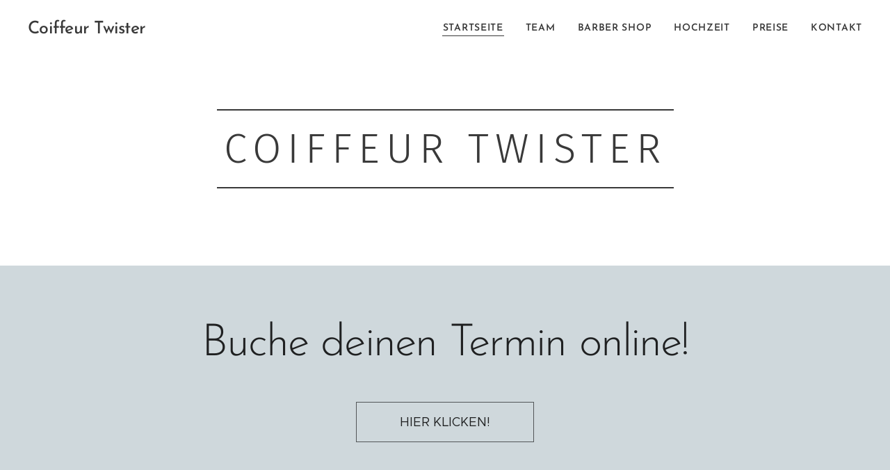

--- FILE ---
content_type: text/html; charset=UTF-8
request_url: https://www.coiffeur-twister.ch/
body_size: 18989
content:
<!DOCTYPE html>
<html class="no-js" prefix="og: https://ogp.me/ns#" lang="de">
<head><link rel="preconnect" href="https://duyn491kcolsw.cloudfront.net" crossorigin><meta charset="utf-8"><link rel="icon" href="https://duyn491kcolsw.cloudfront.net/files/2d/2di/2div3h.svg?ph=795a16a9d9" type="image/svg+xml" sizes="any"><link rel="icon" href="https://duyn491kcolsw.cloudfront.net/files/07/07f/07fzq8.svg?ph=795a16a9d9" type="image/svg+xml" sizes="16x16"><link rel="icon" href="https://duyn491kcolsw.cloudfront.net/files/1j/1j3/1j3767.ico?ph=795a16a9d9"><link rel="apple-touch-icon" href="https://duyn491kcolsw.cloudfront.net/files/1j/1j3/1j3767.ico?ph=795a16a9d9"><link rel="icon" href="https://duyn491kcolsw.cloudfront.net/files/1j/1j3/1j3767.ico?ph=795a16a9d9">
    <meta http-equiv="X-UA-Compatible" content="IE=edge">
    <title>Coiffeur Twister</title>
    <meta name="viewport" content="width=device-width,initial-scale=1">
    <meta name="msapplication-tap-highlight" content="no">
    
    <link href="https://duyn491kcolsw.cloudfront.net/files/0r/0rk/0rklmm.css?ph=795a16a9d9" media="print" rel="stylesheet">
    <link href="https://duyn491kcolsw.cloudfront.net/files/2e/2e5/2e5qgh.css?ph=795a16a9d9" media="screen and (min-width:100000em)" rel="stylesheet" data-type="cq" disabled>
    <link rel="stylesheet" href="https://duyn491kcolsw.cloudfront.net/files/41/41k/41kc5i.css?ph=795a16a9d9"><link rel="stylesheet" href="https://duyn491kcolsw.cloudfront.net/files/3b/3b2/3b2e8e.css?ph=795a16a9d9" media="screen and (min-width:37.5em)"><link rel="stylesheet" href="https://duyn491kcolsw.cloudfront.net/files/2v/2vp/2vpyx8.css?ph=795a16a9d9" data-wnd_color_scheme_file=""><link rel="stylesheet" href="https://duyn491kcolsw.cloudfront.net/files/34/34q/34qmjb.css?ph=795a16a9d9" data-wnd_color_scheme_desktop_file="" media="screen and (min-width:37.5em)" disabled=""><link rel="stylesheet" href="https://duyn491kcolsw.cloudfront.net/files/1j/1jo/1jorv9.css?ph=795a16a9d9" data-wnd_additive_color_file=""><link rel="stylesheet" href="https://duyn491kcolsw.cloudfront.net/files/1q/1q6/1q648d.css?ph=795a16a9d9" data-wnd_typography_file=""><link rel="stylesheet" href="https://duyn491kcolsw.cloudfront.net/files/48/48d/48d6xr.css?ph=795a16a9d9" data-wnd_typography_desktop_file="" media="screen and (min-width:37.5em)" disabled=""><script>(()=>{let e=!1;const t=()=>{if(!e&&window.innerWidth>=600){for(let e=0,t=document.querySelectorAll('head > link[href*="css"][media="screen and (min-width:37.5em)"]');e<t.length;e++)t[e].removeAttribute("disabled");e=!0}};t(),window.addEventListener("resize",t),"container"in document.documentElement.style||fetch(document.querySelector('head > link[data-type="cq"]').getAttribute("href")).then((e=>{e.text().then((e=>{const t=document.createElement("style");document.head.appendChild(t),t.appendChild(document.createTextNode(e)),import("https://duyn491kcolsw.cloudfront.net/client/js.polyfill/container-query-polyfill.modern.js").then((()=>{let e=setInterval((function(){document.body&&(document.body.classList.add("cq-polyfill-loaded"),clearInterval(e))}),100)}))}))}))})()</script>
<link rel="preload stylesheet" href="https://duyn491kcolsw.cloudfront.net/files/2p/2p0/2p0jlj.css?ph=795a16a9d9" as="style"><meta name="description" content="Du wünschst dir gesundes und glänzendes Haar? Dann ist ein Besuch bei uns genau das Richtige. Wir pflegen dein Haar mit auserlesenen und hochwertigen Produkten. Möchtest du ein neues Styling, ein professionelles Makeup, eine neue Haarfarbe oder einen tollen Kurzhaarschnitt?"><meta name="keywords" content=""><meta name="generator" content="Webnode 2"><meta name="apple-mobile-web-app-capable" content="no"><meta name="apple-mobile-web-app-status-bar-style" content="black"><meta name="format-detection" content="telephone=no">

<meta property="og:url" content="https://www.coiffeur-twister.ch/"><meta property="og:title" content="Coiffeur Twister"><meta property="og:type" content="article"><meta property="og:description" content="Du wünschst dir gesundes und glänzendes Haar? Dann ist ein Besuch bei uns genau das Richtige. Wir pflegen dein Haar mit auserlesenen und hochwertigen Produkten. Möchtest du ein neues Styling, ein professionelles Makeup, eine neue Haarfarbe oder einen tollen Kurzhaarschnitt?"><meta property="og:site_name" content="Coiffeur Twister"><meta property="og:image" content="https://795a16a9d9.clvaw-cdnwnd.com/20d83f9ee474d305774ffce472201486/200000100-905b8905bc/700/Salon_2.jpg?ph=795a16a9d9"><meta property="og:article:published_time" content="2025-09-09T00:00:00+0200"><meta name="robots" content="index,follow"><link rel="canonical" href="https://www.coiffeur-twister.ch/"><script>window.checkAndChangeSvgColor=function(c){try{var a=document.getElementById(c);if(a){c=[["border","borderColor"],["outline","outlineColor"],["color","color"]];for(var h,b,d,f=[],e=0,m=c.length;e<m;e++)if(h=window.getComputedStyle(a)[c[e][1]].replace(/\s/g,"").match(/^rgb[a]?\(([0-9]{1,3}),([0-9]{1,3}),([0-9]{1,3})/i)){b="";for(var g=1;3>=g;g++)b+=("0"+parseInt(h[g],10).toString(16)).slice(-2);"0"===b.charAt(0)&&(d=parseInt(b.substr(0,2),16),d=Math.max(16,d),b=d.toString(16)+b.slice(-4));f.push(c[e][0]+"="+b)}if(f.length){var k=a.getAttribute("data-src"),l=k+(0>k.indexOf("?")?"?":"&")+f.join("&");a.src!=l&&(a.src=l,a.outerHTML=a.outerHTML)}}}catch(n){}};</script><script>
		window._gtmDataLayer = window._gtmDataLayer || [];
		(function(w,d,s,l,i){w[l]=w[l]||[];w[l].push({'gtm.start':new Date().getTime(),event:'gtm.js'});
		var f=d.getElementsByTagName(s)[0],j=d.createElement(s),dl=l!='dataLayer'?'&l='+l:'';
		j.async=true;j.src='https://www.googletagmanager.com/gtm.js?id='+i+dl;f.parentNode.insertBefore(j,f);})
		(window,document,'script','_gtmDataLayer','GTM-542MMSL');</script></head>
<body class="l wt-home l-default l-d-none b-btn-sq b-btn-s-l b-btn-dn b-btn-bw-1 img-d-n img-t-o img-h-z line-solid b-e-ds lbox-d c-s-m  wnd-tce wnd-free-bar-limited  wnd-fe"><noscript>
				<iframe
				 src="https://www.googletagmanager.com/ns.html?id=GTM-542MMSL"
				 height="0"
				 width="0"
				 style="display:none;visibility:hidden"
				 >
				 </iframe>
			</noscript>

<div class="wnd-page l-page cs-gray ac-none t-t-fs-m t-t-fw-l t-t-sp t-t-d-n t-s-fs-s t-s-fw-l t-s-sp-n t-s-d-n t-p-fs-s t-p-fw-m t-p-sp-n t-h-fs-s t-h-fw-l t-h-sp t-bq-fs-s t-bq-fw-l t-bq-sp t-bq-d-l t-btn-fw-l t-nav-fw-s t-pd-fw-s t-nav-tt-u">
    <div class="l-w t cf t-31">
        <div class="l-bg cf">
            <div class="s-bg-l">
                
                
            </div>
        </div>
        <header class="l-h cf">
            <div class="sw cf">
	<div class="sw-c cf"><section data-space="true" class="s s-hn s-hn-default wnd-mt-classic wnd-na-c logo-classic sc-w   wnd-w-max wnd-nh-m hm-hidden menu-default-underline">
	<div class="s-w">
		<div class="s-o">

			<div class="s-bg">
                <div class="s-bg-l">
                    
                    
                </div>
			</div>

			<div class="h-w h-f wnd-fixed">

				<div class="n-l">
					<div class="s-c menu-nav">
						<div class="logo-block">
							<div class="b b-l logo logo-default logo-nb brandon-grotesque wnd-logo-with-text logo-25 b-ls-m">
	<div class="b-l-c logo-content">
		

			

			

			<div class="b-l-br logo-br"></div>

			<div class="b-l-text logo-text-wrapper">
				<div class="b-l-text-w logo-text">
					<span class="b-l-text-c logo-text-cell">Coiffeur Twister</span>
				</div>
			</div>

		
	</div>
</div>
						</div>

						<div id="menu-slider">
							<div id="menu-block">
								<nav id="menu"><div class="menu-font menu-wrapper">
	<a href="#" class="menu-close" rel="nofollow" title="Close Menu"></a>
	<ul role="menubar" aria-label="Menü" class="level-1">
		<li role="none" class="wnd-active   wnd-homepage">
			<a class="menu-item" role="menuitem" href="/home/"><span class="menu-item-text">Startseite</span></a>
			
		</li><li role="none">
			<a class="menu-item" role="menuitem" href="/team/"><span class="menu-item-text">Team</span></a>
			
		</li><li role="none">
			<a class="menu-item" role="menuitem" href="/uber-mich/"><span class="menu-item-text">Barber Shop</span></a>
			
		</li><li role="none">
			<a class="menu-item" role="menuitem" href="/hochzeit/"><span class="menu-item-text">Hochzeit</span></a>
			
		</li><li role="none">
			<a class="menu-item" role="menuitem" href="/preise/"><span class="menu-item-text">Preise</span></a>
			
		</li><li role="none">
			<a class="menu-item" role="menuitem" href="/kontakt/"><span class="menu-item-text">Kontakt</span></a>
			
		</li>
	</ul>
	<span class="more-text">Mehr</span>
</div></nav>
							</div>
						</div>

						<div class="cart-and-mobile">
							
							

							<div id="menu-mobile">
								<a href="#" id="menu-submit"><span></span>Menü</a>
							</div>
						</div>

					</div>
				</div>

			</div>

		</div>
	</div>
</section></div>
</div>
        </header>
        <main class="l-m cf">
            <div class="sw cf">
	<div class="sw-c cf"><section class="s s-hm s-hm-hidden wnd-h-hidden cf sc-w   hn-default"></section><section class="s s-hc s-hc-claim cf sc-w   wnd-w-default wnd-s-normal wnd-hh-auto wnd-p-cc">
	<div class="s-w cf">
		<div class="s-o cf">
			<div class="s-bg cf">
                <div class="s-bg-l">
                    
                    
                </div>
			</div>
			<div class="s-c cf">
				<div class="s-hc-c">
					<h1 class="s-hc-claim claim i-a"><span class="sit b claim-borders claim-nb fira-sans claim-60">
	<span class="sit-w"><span class="sit-c">COIFFEUR TWISTER</span></span>
</span></h1>
				</div>
			</div>
		</div>
	</div>
</section><section class="s s-hc s-hc-cta-claim cf sc-ml wnd-background-solid  wnd-w-default wnd-s-normal wnd-hh-auto wnd-p-cc">
	<div class="s-w cf">
		<div class="s-o cf">
			<div class="s-bg cf">
                <div class="s-bg-l" style="background-color:#CFD8DC">
                    
                    
                </div>
			</div>
			<div class="s-c cf">
				<div class="s-hc-c">
					<h2 class="s-hc-claim claim i-a"><span class="sit b claim-default claim-nb brandon-grotesque claim-64">
	<span class="sit-w"><span class="sit-c">Buche deinen Termin online!</span></span>
</span></h2>
					<div class="b b-s b-s-t150 b-s-b150 b-btn b-btn-2">
	<div class="b-btn-c i-a">
		<a class="b-btn-l" href="https://coiffeur-twister-susanne-studer.online.klara.ch/de/home" target="_blank">
			<span class="b-btn-t">HIER KLICKEN!</span>
		</a>
	</div>
</div>
				</div>
			</div>
		</div>
	</div>
</section><section class="s s-basic cf sc-ml wnd-background-solid  wnd-w-default wnd-s-normal wnd-h-auto">
	<div class="s-w cf">
		<div class="s-o s-fs cf">
			<div class="s-bg cf">
				<div class="s-bg-l" style="background-color:#CFD8DC">
                    
					
				</div>
			</div>
			<div class="s-c s-fs cf">
				<div class="ez cf">
	<div class="ez-c"><div class="cw cf">
	<div class="cw-c cf"><div class="c cf" style="width:58.55%;">
	<div class="c-c cf"><div class="gal-app b-gal b b-s" id="wnd_PhotoGalleryBlock_85785" data-content="{&quot;variant&quot;:&quot;slideshow&quot;,&quot;gridCount&quot;:4,&quot;id&quot;:&quot;wnd_PhotoGalleryBlock_85785&quot;,&quot;items&quot;:[{&quot;id&quot;:200000100,&quot;title&quot;:&quot;&quot;,&quot;orientation&quot;:&quot;landscape&quot;,&quot;aspectRatio&quot;:&quot;3:2&quot;,&quot;size&quot;:{&quot;width&quot;:1920,&quot;height&quot;:1280},&quot;img&quot;:{&quot;mimeType&quot;:&quot;image/jpeg&quot;,&quot;src&quot;:&quot;https://795a16a9d9.clvaw-cdnwnd.com/20d83f9ee474d305774ffce472201486/200000100-905b8905bc/Salon_2.jpg?ph=795a16a9d9&quot;},&quot;sources&quot;:[{&quot;mimeType&quot;:&quot;image/jpeg&quot;,&quot;sizes&quot;:[{&quot;width&quot;:450,&quot;height&quot;:300,&quot;src&quot;:&quot;https://795a16a9d9.clvaw-cdnwnd.com/20d83f9ee474d305774ffce472201486/200000100-905b8905bc/450/Salon_2.jpg?ph=795a16a9d9&quot;},{&quot;width&quot;:700,&quot;height&quot;:467,&quot;src&quot;:&quot;https://795a16a9d9.clvaw-cdnwnd.com/20d83f9ee474d305774ffce472201486/200000100-905b8905bc/700/Salon_2.jpg?ph=795a16a9d9&quot;},{&quot;width&quot;:1920,&quot;height&quot;:1280,&quot;src&quot;:&quot;https://795a16a9d9.clvaw-cdnwnd.com/20d83f9ee474d305774ffce472201486/200000100-905b8905bc/Salon_2.jpg?ph=795a16a9d9&quot;}]},{&quot;mimeType&quot;:&quot;image/webp&quot;,&quot;sizes&quot;:[{&quot;width&quot;:450,&quot;height&quot;:300,&quot;src&quot;:&quot;https://795a16a9d9.clvaw-cdnwnd.com/20d83f9ee474d305774ffce472201486/200000101-a8163a8165/450/Salon_2.webp?ph=795a16a9d9&quot;},{&quot;width&quot;:700,&quot;height&quot;:467,&quot;src&quot;:&quot;https://795a16a9d9.clvaw-cdnwnd.com/20d83f9ee474d305774ffce472201486/200000101-a8163a8165/700/Salon_2.webp?ph=795a16a9d9&quot;},{&quot;width&quot;:1920,&quot;height&quot;:1280,&quot;src&quot;:&quot;https://795a16a9d9.clvaw-cdnwnd.com/20d83f9ee474d305774ffce472201486/200000101-a8163a8165/Salon_2.webp?ph=795a16a9d9&quot;}]}]},{&quot;id&quot;:200000053,&quot;title&quot;:&quot;&quot;,&quot;orientation&quot;:&quot;landscape&quot;,&quot;aspectRatio&quot;:&quot;1920:1279&quot;,&quot;size&quot;:{&quot;width&quot;:1920,&quot;height&quot;:1279},&quot;img&quot;:{&quot;mimeType&quot;:&quot;image/jpeg&quot;,&quot;src&quot;:&quot;https://795a16a9d9.clvaw-cdnwnd.com/20d83f9ee474d305774ffce472201486/200000053-5f6115f614/Coiffeur%20Twister-163-9.jpg?ph=795a16a9d9&quot;},&quot;sources&quot;:[{&quot;mimeType&quot;:&quot;image/jpeg&quot;,&quot;sizes&quot;:[{&quot;width&quot;:450,&quot;height&quot;:300,&quot;src&quot;:&quot;https://795a16a9d9.clvaw-cdnwnd.com/20d83f9ee474d305774ffce472201486/200000053-5f6115f614/450/Coiffeur%20Twister-163-9.jpg?ph=795a16a9d9&quot;},{&quot;width&quot;:700,&quot;height&quot;:466,&quot;src&quot;:&quot;https://795a16a9d9.clvaw-cdnwnd.com/20d83f9ee474d305774ffce472201486/200000053-5f6115f614/700/Coiffeur%20Twister-163-9.jpg?ph=795a16a9d9&quot;},{&quot;width&quot;:1920,&quot;height&quot;:1279,&quot;src&quot;:&quot;https://795a16a9d9.clvaw-cdnwnd.com/20d83f9ee474d305774ffce472201486/200000053-5f6115f614/Coiffeur%20Twister-163-9.jpg?ph=795a16a9d9&quot;}]},{&quot;mimeType&quot;:&quot;image/webp&quot;,&quot;sizes&quot;:[{&quot;width&quot;:450,&quot;height&quot;:300,&quot;src&quot;:&quot;https://795a16a9d9.clvaw-cdnwnd.com/20d83f9ee474d305774ffce472201486/200000057-3a5253a529/450/Coiffeur%20Twister-163-9.webp?ph=795a16a9d9&quot;},{&quot;width&quot;:700,&quot;height&quot;:466,&quot;src&quot;:&quot;https://795a16a9d9.clvaw-cdnwnd.com/20d83f9ee474d305774ffce472201486/200000057-3a5253a529/700/Coiffeur%20Twister-163-9.webp?ph=795a16a9d9&quot;},{&quot;width&quot;:1920,&quot;height&quot;:1279,&quot;src&quot;:&quot;https://795a16a9d9.clvaw-cdnwnd.com/20d83f9ee474d305774ffce472201486/200000057-3a5253a529/Coiffeur%20Twister-163-9.webp?ph=795a16a9d9&quot;}]}]},{&quot;id&quot;:200000098,&quot;title&quot;:&quot;&quot;,&quot;orientation&quot;:&quot;landscape&quot;,&quot;aspectRatio&quot;:&quot;3:2&quot;,&quot;size&quot;:{&quot;width&quot;:1920,&quot;height&quot;:1280},&quot;img&quot;:{&quot;mimeType&quot;:&quot;image/jpeg&quot;,&quot;src&quot;:&quot;https://795a16a9d9.clvaw-cdnwnd.com/20d83f9ee474d305774ffce472201486/200000098-a6a1ba6a1e/Salon_1.jpg?ph=795a16a9d9&quot;},&quot;sources&quot;:[{&quot;mimeType&quot;:&quot;image/jpeg&quot;,&quot;sizes&quot;:[{&quot;width&quot;:450,&quot;height&quot;:300,&quot;src&quot;:&quot;https://795a16a9d9.clvaw-cdnwnd.com/20d83f9ee474d305774ffce472201486/200000098-a6a1ba6a1e/450/Salon_1.jpg?ph=795a16a9d9&quot;},{&quot;width&quot;:700,&quot;height&quot;:467,&quot;src&quot;:&quot;https://795a16a9d9.clvaw-cdnwnd.com/20d83f9ee474d305774ffce472201486/200000098-a6a1ba6a1e/700/Salon_1.jpg?ph=795a16a9d9&quot;},{&quot;width&quot;:1920,&quot;height&quot;:1280,&quot;src&quot;:&quot;https://795a16a9d9.clvaw-cdnwnd.com/20d83f9ee474d305774ffce472201486/200000098-a6a1ba6a1e/Salon_1.jpg?ph=795a16a9d9&quot;}]},{&quot;mimeType&quot;:&quot;image/webp&quot;,&quot;sizes&quot;:[{&quot;width&quot;:450,&quot;height&quot;:300,&quot;src&quot;:&quot;https://795a16a9d9.clvaw-cdnwnd.com/20d83f9ee474d305774ffce472201486/200000099-934e7934eb/450/Salon_1.webp?ph=795a16a9d9&quot;},{&quot;width&quot;:700,&quot;height&quot;:467,&quot;src&quot;:&quot;https://795a16a9d9.clvaw-cdnwnd.com/20d83f9ee474d305774ffce472201486/200000099-934e7934eb/700/Salon_1.webp?ph=795a16a9d9&quot;},{&quot;width&quot;:1920,&quot;height&quot;:1280,&quot;src&quot;:&quot;https://795a16a9d9.clvaw-cdnwnd.com/20d83f9ee474d305774ffce472201486/200000099-934e7934eb/Salon_1.webp?ph=795a16a9d9&quot;}]}]},{&quot;id&quot;:200000102,&quot;title&quot;:&quot;&quot;,&quot;orientation&quot;:&quot;landscape&quot;,&quot;aspectRatio&quot;:&quot;3:2&quot;,&quot;size&quot;:{&quot;width&quot;:1920,&quot;height&quot;:1280},&quot;img&quot;:{&quot;mimeType&quot;:&quot;image/jpeg&quot;,&quot;src&quot;:&quot;https://795a16a9d9.clvaw-cdnwnd.com/20d83f9ee474d305774ffce472201486/200000102-a21eda21f0/Salon_3.jpg?ph=795a16a9d9&quot;},&quot;sources&quot;:[{&quot;mimeType&quot;:&quot;image/jpeg&quot;,&quot;sizes&quot;:[{&quot;width&quot;:450,&quot;height&quot;:300,&quot;src&quot;:&quot;https://795a16a9d9.clvaw-cdnwnd.com/20d83f9ee474d305774ffce472201486/200000102-a21eda21f0/450/Salon_3.jpg?ph=795a16a9d9&quot;},{&quot;width&quot;:700,&quot;height&quot;:467,&quot;src&quot;:&quot;https://795a16a9d9.clvaw-cdnwnd.com/20d83f9ee474d305774ffce472201486/200000102-a21eda21f0/700/Salon_3.jpg?ph=795a16a9d9&quot;},{&quot;width&quot;:1920,&quot;height&quot;:1280,&quot;src&quot;:&quot;https://795a16a9d9.clvaw-cdnwnd.com/20d83f9ee474d305774ffce472201486/200000102-a21eda21f0/Salon_3.jpg?ph=795a16a9d9&quot;}]},{&quot;mimeType&quot;:&quot;image/webp&quot;,&quot;sizes&quot;:[{&quot;width&quot;:450,&quot;height&quot;:300,&quot;src&quot;:&quot;https://795a16a9d9.clvaw-cdnwnd.com/20d83f9ee474d305774ffce472201486/200000103-2de4a2de4d/450/Salon_3.webp?ph=795a16a9d9&quot;},{&quot;width&quot;:700,&quot;height&quot;:467,&quot;src&quot;:&quot;https://795a16a9d9.clvaw-cdnwnd.com/20d83f9ee474d305774ffce472201486/200000103-2de4a2de4d/700/Salon_3.webp?ph=795a16a9d9&quot;},{&quot;width&quot;:1920,&quot;height&quot;:1280,&quot;src&quot;:&quot;https://795a16a9d9.clvaw-cdnwnd.com/20d83f9ee474d305774ffce472201486/200000103-2de4a2de4d/Salon_3.webp?ph=795a16a9d9&quot;}]}]},{&quot;id&quot;:200000104,&quot;title&quot;:&quot;&quot;,&quot;orientation&quot;:&quot;landscape&quot;,&quot;aspectRatio&quot;:&quot;3:2&quot;,&quot;size&quot;:{&quot;width&quot;:1920,&quot;height&quot;:1280},&quot;img&quot;:{&quot;mimeType&quot;:&quot;image/jpeg&quot;,&quot;src&quot;:&quot;https://795a16a9d9.clvaw-cdnwnd.com/20d83f9ee474d305774ffce472201486/200000104-54bad54bb0/Salon_4.jpg?ph=795a16a9d9&quot;},&quot;sources&quot;:[{&quot;mimeType&quot;:&quot;image/jpeg&quot;,&quot;sizes&quot;:[{&quot;width&quot;:450,&quot;height&quot;:300,&quot;src&quot;:&quot;https://795a16a9d9.clvaw-cdnwnd.com/20d83f9ee474d305774ffce472201486/200000104-54bad54bb0/450/Salon_4.jpg?ph=795a16a9d9&quot;},{&quot;width&quot;:700,&quot;height&quot;:467,&quot;src&quot;:&quot;https://795a16a9d9.clvaw-cdnwnd.com/20d83f9ee474d305774ffce472201486/200000104-54bad54bb0/700/Salon_4.jpg?ph=795a16a9d9&quot;},{&quot;width&quot;:1920,&quot;height&quot;:1280,&quot;src&quot;:&quot;https://795a16a9d9.clvaw-cdnwnd.com/20d83f9ee474d305774ffce472201486/200000104-54bad54bb0/Salon_4.jpg?ph=795a16a9d9&quot;}]},{&quot;mimeType&quot;:&quot;image/webp&quot;,&quot;sizes&quot;:[{&quot;width&quot;:450,&quot;height&quot;:300,&quot;src&quot;:&quot;https://795a16a9d9.clvaw-cdnwnd.com/20d83f9ee474d305774ffce472201486/200000105-977f2977f5/450/Salon_4.webp?ph=795a16a9d9&quot;},{&quot;width&quot;:700,&quot;height&quot;:467,&quot;src&quot;:&quot;https://795a16a9d9.clvaw-cdnwnd.com/20d83f9ee474d305774ffce472201486/200000105-977f2977f5/700/Salon_4.webp?ph=795a16a9d9&quot;},{&quot;width&quot;:1920,&quot;height&quot;:1280,&quot;src&quot;:&quot;https://795a16a9d9.clvaw-cdnwnd.com/20d83f9ee474d305774ffce472201486/200000105-977f2977f5/Salon_4.webp?ph=795a16a9d9&quot;}]}]},{&quot;id&quot;:200000106,&quot;title&quot;:&quot;&quot;,&quot;orientation&quot;:&quot;landscape&quot;,&quot;aspectRatio&quot;:&quot;3:2&quot;,&quot;size&quot;:{&quot;width&quot;:1920,&quot;height&quot;:1280},&quot;img&quot;:{&quot;mimeType&quot;:&quot;image/jpeg&quot;,&quot;src&quot;:&quot;https://795a16a9d9.clvaw-cdnwnd.com/20d83f9ee474d305774ffce472201486/200000106-3f52c3f530/Salon_5.jpg?ph=795a16a9d9&quot;},&quot;sources&quot;:[{&quot;mimeType&quot;:&quot;image/jpeg&quot;,&quot;sizes&quot;:[{&quot;width&quot;:450,&quot;height&quot;:300,&quot;src&quot;:&quot;https://795a16a9d9.clvaw-cdnwnd.com/20d83f9ee474d305774ffce472201486/200000106-3f52c3f530/450/Salon_5.jpg?ph=795a16a9d9&quot;},{&quot;width&quot;:700,&quot;height&quot;:467,&quot;src&quot;:&quot;https://795a16a9d9.clvaw-cdnwnd.com/20d83f9ee474d305774ffce472201486/200000106-3f52c3f530/700/Salon_5.jpg?ph=795a16a9d9&quot;},{&quot;width&quot;:1920,&quot;height&quot;:1280,&quot;src&quot;:&quot;https://795a16a9d9.clvaw-cdnwnd.com/20d83f9ee474d305774ffce472201486/200000106-3f52c3f530/Salon_5.jpg?ph=795a16a9d9&quot;}]},{&quot;mimeType&quot;:&quot;image/webp&quot;,&quot;sizes&quot;:[{&quot;width&quot;:450,&quot;height&quot;:300,&quot;src&quot;:&quot;https://795a16a9d9.clvaw-cdnwnd.com/20d83f9ee474d305774ffce472201486/200000107-5658b56590/450/Salon_5.webp?ph=795a16a9d9&quot;},{&quot;width&quot;:700,&quot;height&quot;:467,&quot;src&quot;:&quot;https://795a16a9d9.clvaw-cdnwnd.com/20d83f9ee474d305774ffce472201486/200000107-5658b56590/700/Salon_5.webp?ph=795a16a9d9&quot;},{&quot;width&quot;:1920,&quot;height&quot;:1280,&quot;src&quot;:&quot;https://795a16a9d9.clvaw-cdnwnd.com/20d83f9ee474d305774ffce472201486/200000107-5658b56590/Salon_5.webp?ph=795a16a9d9&quot;}]}]},{&quot;id&quot;:200000108,&quot;title&quot;:&quot;&quot;,&quot;orientation&quot;:&quot;landscape&quot;,&quot;aspectRatio&quot;:&quot;3:2&quot;,&quot;size&quot;:{&quot;width&quot;:1920,&quot;height&quot;:1280},&quot;img&quot;:{&quot;mimeType&quot;:&quot;image/jpeg&quot;,&quot;src&quot;:&quot;https://795a16a9d9.clvaw-cdnwnd.com/20d83f9ee474d305774ffce472201486/200000108-b1b9eb1ba2/Salon_6.jpg?ph=795a16a9d9&quot;},&quot;sources&quot;:[{&quot;mimeType&quot;:&quot;image/jpeg&quot;,&quot;sizes&quot;:[{&quot;width&quot;:450,&quot;height&quot;:300,&quot;src&quot;:&quot;https://795a16a9d9.clvaw-cdnwnd.com/20d83f9ee474d305774ffce472201486/200000108-b1b9eb1ba2/450/Salon_6.jpg?ph=795a16a9d9&quot;},{&quot;width&quot;:700,&quot;height&quot;:467,&quot;src&quot;:&quot;https://795a16a9d9.clvaw-cdnwnd.com/20d83f9ee474d305774ffce472201486/200000108-b1b9eb1ba2/700/Salon_6.jpg?ph=795a16a9d9&quot;},{&quot;width&quot;:1920,&quot;height&quot;:1280,&quot;src&quot;:&quot;https://795a16a9d9.clvaw-cdnwnd.com/20d83f9ee474d305774ffce472201486/200000108-b1b9eb1ba2/Salon_6.jpg?ph=795a16a9d9&quot;}]},{&quot;mimeType&quot;:&quot;image/webp&quot;,&quot;sizes&quot;:[{&quot;width&quot;:450,&quot;height&quot;:300,&quot;src&quot;:&quot;https://795a16a9d9.clvaw-cdnwnd.com/20d83f9ee474d305774ffce472201486/200000109-3439e343a3/450/Salon_6.webp?ph=795a16a9d9&quot;},{&quot;width&quot;:700,&quot;height&quot;:467,&quot;src&quot;:&quot;https://795a16a9d9.clvaw-cdnwnd.com/20d83f9ee474d305774ffce472201486/200000109-3439e343a3/700/Salon_6.webp?ph=795a16a9d9&quot;},{&quot;width&quot;:1920,&quot;height&quot;:1280,&quot;src&quot;:&quot;https://795a16a9d9.clvaw-cdnwnd.com/20d83f9ee474d305774ffce472201486/200000109-3439e343a3/Salon_6.webp?ph=795a16a9d9&quot;}]}]},{&quot;id&quot;:200000112,&quot;title&quot;:&quot;&quot;,&quot;orientation&quot;:&quot;landscape&quot;,&quot;aspectRatio&quot;:&quot;3:2&quot;,&quot;size&quot;:{&quot;width&quot;:1920,&quot;height&quot;:1280},&quot;img&quot;:{&quot;mimeType&quot;:&quot;image/jpeg&quot;,&quot;src&quot;:&quot;https://795a16a9d9.clvaw-cdnwnd.com/20d83f9ee474d305774ffce472201486/200000112-6560b6560f/Salon_7.jpg?ph=795a16a9d9&quot;},&quot;sources&quot;:[{&quot;mimeType&quot;:&quot;image/jpeg&quot;,&quot;sizes&quot;:[{&quot;width&quot;:450,&quot;height&quot;:300,&quot;src&quot;:&quot;https://795a16a9d9.clvaw-cdnwnd.com/20d83f9ee474d305774ffce472201486/200000112-6560b6560f/450/Salon_7.jpg?ph=795a16a9d9&quot;},{&quot;width&quot;:700,&quot;height&quot;:467,&quot;src&quot;:&quot;https://795a16a9d9.clvaw-cdnwnd.com/20d83f9ee474d305774ffce472201486/200000112-6560b6560f/700/Salon_7.jpg?ph=795a16a9d9&quot;},{&quot;width&quot;:1920,&quot;height&quot;:1280,&quot;src&quot;:&quot;https://795a16a9d9.clvaw-cdnwnd.com/20d83f9ee474d305774ffce472201486/200000112-6560b6560f/Salon_7.jpg?ph=795a16a9d9&quot;}]},{&quot;mimeType&quot;:&quot;image/webp&quot;,&quot;sizes&quot;:[{&quot;width&quot;:450,&quot;height&quot;:300,&quot;src&quot;:&quot;https://795a16a9d9.clvaw-cdnwnd.com/20d83f9ee474d305774ffce472201486/200000113-850198501c/450/Salon_7.webp?ph=795a16a9d9&quot;},{&quot;width&quot;:700,&quot;height&quot;:467,&quot;src&quot;:&quot;https://795a16a9d9.clvaw-cdnwnd.com/20d83f9ee474d305774ffce472201486/200000113-850198501c/700/Salon_7.webp?ph=795a16a9d9&quot;},{&quot;width&quot;:1920,&quot;height&quot;:1280,&quot;src&quot;:&quot;https://795a16a9d9.clvaw-cdnwnd.com/20d83f9ee474d305774ffce472201486/200000113-850198501c/Salon_7.webp?ph=795a16a9d9&quot;}]}]},{&quot;id&quot;:200000110,&quot;title&quot;:&quot;&quot;,&quot;orientation&quot;:&quot;landscape&quot;,&quot;aspectRatio&quot;:&quot;1920:1279&quot;,&quot;size&quot;:{&quot;width&quot;:1920,&quot;height&quot;:1279},&quot;img&quot;:{&quot;mimeType&quot;:&quot;image/jpeg&quot;,&quot;src&quot;:&quot;https://795a16a9d9.clvaw-cdnwnd.com/20d83f9ee474d305774ffce472201486/200000110-d4af6d4afa/Salon_8.jpg?ph=795a16a9d9&quot;},&quot;sources&quot;:[{&quot;mimeType&quot;:&quot;image/jpeg&quot;,&quot;sizes&quot;:[{&quot;width&quot;:450,&quot;height&quot;:300,&quot;src&quot;:&quot;https://795a16a9d9.clvaw-cdnwnd.com/20d83f9ee474d305774ffce472201486/200000110-d4af6d4afa/450/Salon_8.jpg?ph=795a16a9d9&quot;},{&quot;width&quot;:700,&quot;height&quot;:466,&quot;src&quot;:&quot;https://795a16a9d9.clvaw-cdnwnd.com/20d83f9ee474d305774ffce472201486/200000110-d4af6d4afa/700/Salon_8.jpg?ph=795a16a9d9&quot;},{&quot;width&quot;:1920,&quot;height&quot;:1279,&quot;src&quot;:&quot;https://795a16a9d9.clvaw-cdnwnd.com/20d83f9ee474d305774ffce472201486/200000110-d4af6d4afa/Salon_8.jpg?ph=795a16a9d9&quot;}]},{&quot;mimeType&quot;:&quot;image/webp&quot;,&quot;sizes&quot;:[{&quot;width&quot;:450,&quot;height&quot;:300,&quot;src&quot;:&quot;https://795a16a9d9.clvaw-cdnwnd.com/20d83f9ee474d305774ffce472201486/200000111-12ce212ce5/450/Salon_8.webp?ph=795a16a9d9&quot;},{&quot;width&quot;:700,&quot;height&quot;:466,&quot;src&quot;:&quot;https://795a16a9d9.clvaw-cdnwnd.com/20d83f9ee474d305774ffce472201486/200000111-12ce212ce5/700/Salon_8.webp?ph=795a16a9d9&quot;},{&quot;width&quot;:1920,&quot;height&quot;:1279,&quot;src&quot;:&quot;https://795a16a9d9.clvaw-cdnwnd.com/20d83f9ee474d305774ffce472201486/200000111-12ce212ce5/Salon_8.webp?ph=795a16a9d9&quot;}]}]}]}">
</div><div class="b b-text cf">
	<div class="b-c b-text-c b-s b-s-t60 b-s-b60 b-cs cf"></div>
</div><div class="b b-text cf">
	<div class="b-c b-text-c b-s b-s-t60 b-s-b60 b-cs cf"><h1><font class="wnd-font-size-80"><b>ÖFFNUNGSZEITEN</b></font></h1><h3><br></h3><h3><br></h3><h3><strong><font class="wsw-03 wnd-font-size-80">MONTAG</font></strong></h3><h3><font class="wsw-02 wnd-font-size-90" data-g-v="false">Geschlossen&nbsp;</font></h3><div><font class="wnd-font-size-80"><br></font></div><h3><font class="wnd-font-size-80" color="#292929"><b>DIENSTAG - FREITAG</b></font><font class="wnd-font-size-80"><br></font></h3><h3><font class="wnd-font-size-80 wsw-02" data-g-v="false">08:00 - 18:30 Uhr</font></h3><div><font class="wnd-font-size-80"><br></font></div><h3><font class="wnd-font-size-80" color="#292929"><b>SAMSTAG</b></font><font class="wnd-font-size-80"><br></font></h3><h3><font class="wnd-font-size-80 wsw-02" data-g-v="false">08:00 - 13:00 Uhr</font></h3></div>
</div></div>
</div><div class="c cf" style="width:41.45%;">
	<div class="c-c cf"><div class="b b-text cf">
	<div class="b-c b-text-c b-s b-s-t60 b-s-b60 b-cs cf"><h1>&nbsp;</h1><h1 align="center"><b><font class="wnd-font-size-110">"Today do something for you!"</font></b></h1><font class="wnd-font-size-130">
</font></div>
</div><div class="b b-s b-hr-line line-auto">
    <hr class="line-style line-color">
</div><div class="b b-text cf">
	<div class="b-c b-text-c b-s b-s-t60 b-s-b60 b-cs cf"><p><strong>Du wünschst dir gesundes und glänzendes Haar? Dann ist ein Besuch bei uns genau das Richtige. Wir pflegen dein Haar mit auserlesenen und hochwertigen Produkten. Möchtest du ein neues Styling, ein professionelles Makeup, eine neue Haarfarbe oder einen tollen Kurzhaarschnitt?&nbsp;</strong></p><p><b>… Dann bist du bei uns in den richtigen Händen.</b></p><p><b>Bis bald!</b></p><p><b><a href="https://coiffeur-twister-2.webnode.com/kontakt/" rel="nofollow" target="_blank">Siehe Kontakt</a></b></p><h2><font class="wnd-font-size-110"><b>"A women who cuts her hair is about to change her life" - Coco Chanel</b></font></h2><div><br></div></div>
</div><div class="b b-text cf">
	<div class="b-c b-text-c b-s b-s-t60 b-s-b60 b-cs cf"><h2><strong><font class="wnd-font-size-120">FOLGE UNS:</font></strong><br></h2>




</div>
</div><div class="b b-text cf">
	<div class="b-c b-text-c b-s b-s-t60 b-s-b60 b-cs cf">

<h2><font class="wnd-font-size-80"><strong>+</strong>&nbsp;<strong><a href="https://www.facebook.com/Coiffeur-Twister-1558601327800591/">FACEBOOK</a></strong></font><br></h2>

<h2><font class="wnd-font-size-80"><strong>+</strong>&nbsp;<strong><a href="https://www.instagram.com/coiffeurtwister/?hl=de" target="_blank">INSTAGRAM</a></strong></font></h2>
</div>
</div><div class="b b-s b-hr-line line-auto">
    <hr class="line-style line-color">
</div></div>
</div></div>
</div></div>
</div>
			</div>
		</div>
	</div>
</section><section class="s s-basic cf sc-m wnd-background-pattern  wnd-w-default wnd-s-normal wnd-h-auto">
	<div class="s-w cf">
		<div class="s-o s-fs cf">
			<div class="s-bg cf">
				<div class="s-bg-l wnd-background-pattern  bgpos-center-center bgatt-scroll overlay-blue" style="background-image:url('https://duyn491kcolsw.cloudfront.net/files/4c/4cc/4cc0gu.png?ph=795a16a9d9')">
                    
					
				</div>
			</div>
			<div class="s-c s-fs cf">
				<div class="ez cf wnd-no-cols">
	<div class="ez-c"><div class="b b-text cf">
	<div class="b-c b-text-c b-s b-s-t60 b-s-b60 b-cs cf"><h1 class="wnd-align-center"><strong>UNSERE PRODUKTE</strong></h1>

<h3 class="wnd-align-center"><br></h3>
</div>
</div><div class="mt mt-image-top img-s-c b-s-t50 b-s-b50 b-s-l0 b-s-r0 cf grid-4">
	<div class="mt-container">
		<div class="mt-item cf">
			<a class="mt-link" href="https://www.kmshair.com/de-DE/Produkte/" target="_blank">
				<div class="b-img b-img-default b b-s cf wnd-orientation-landscape wnd-type-image" style="" id="wnd_ImageBlock_952970">
	<div class="b-img-w">
		<div class="b-img-c">
            <picture><source type="image/webp" srcset="https://795a16a9d9.clvaw-cdnwnd.com/20d83f9ee474d305774ffce472201486/200000060-8794b8794f/450/Unbenannt-0.webp?ph=795a16a9d9 212w, https://795a16a9d9.clvaw-cdnwnd.com/20d83f9ee474d305774ffce472201486/200000060-8794b8794f/700/Unbenannt-0.webp?ph=795a16a9d9 212w, https://795a16a9d9.clvaw-cdnwnd.com/20d83f9ee474d305774ffce472201486/200000060-8794b8794f/Unbenannt-0.webp?ph=795a16a9d9 212w" sizes="(min-width: 768px) calc(100vw * 0.3), (min-width: 320px) calc(100vw * 0.5), 100vw" ><img id="wnd_ImageBlock_952970_img" src="https://795a16a9d9.clvaw-cdnwnd.com/20d83f9ee474d305774ffce472201486/200000048-c67e2c67e5/Unbenannt-0.png?ph=795a16a9d9" alt="" width="212" height="194" loading="lazy" style="" ></picture>
			</div>
		
	</div>
</div>
				<div class="b b-text cf">
	<div class="b-c b-text-c b-s b-s-t60 b-s-b60 b-cs cf"><h3><strong>KMS Hair</strong></h3><div><br></div><p class="wnd-align-center">Erzähle uns in 5 einfachen Schritten von deinem Haar und erhalte deine Style Equation. Deine Style Equation umfasst Start-, Style- und Finish-Produkte.</p>
</div>
</div>
			</a>
		</div><div class="mt-item cf">
			<a class="mt-link" href="https://www.goldwell.ch/" target="_blank">
				<div class="b-img b-img-default b b-s cf wnd-orientation-square wnd-type-image" style="" id="wnd_ImageBlock_173446">
	<div class="b-img-w">
		<div class="b-img-c">
            <picture><source type="image/webp" srcset="https://795a16a9d9.clvaw-cdnwnd.com/20d83f9ee474d305774ffce472201486/200000058-72f8b72f8d/450/images-202.webp?ph=795a16a9d9 200w, https://795a16a9d9.clvaw-cdnwnd.com/20d83f9ee474d305774ffce472201486/200000058-72f8b72f8d/700/images-202.webp?ph=795a16a9d9 200w, https://795a16a9d9.clvaw-cdnwnd.com/20d83f9ee474d305774ffce472201486/200000058-72f8b72f8d/images-202.webp?ph=795a16a9d9 200w" sizes="(min-width: 768px) calc(100vw * 0.3), (min-width: 320px) calc(100vw * 0.5), 100vw" ><img id="wnd_ImageBlock_173446_img" src="https://795a16a9d9.clvaw-cdnwnd.com/20d83f9ee474d305774ffce472201486/200000001-383e939393/images-202.png?ph=795a16a9d9" alt="" width="200" height="200" loading="lazy" style="" ></picture>
			</div>
		
	</div>
</div>
				<div class="b b-text cf">
	<div class="b-c b-text-c b-s b-s-t60 b-s-b60 b-cs cf"><h3><b>GOLDWELL</b></h3><div><br></div><div class="wnd-align-center"><span style="font-size: 1rem;">Goldwell bietet ein umfassendes Produktsortiment für beeindruckende Ergebnisse.</span></div><b></b><div class="wnd-align-center"><span style="font-size: 1rem;">Technische Überlegenheit für eine moderne Arbeitsweise.</span></div><p></p>
</div>
</div>
			</a>
		</div><div class="mt-item cf">
			<a class="mt-link" href="https://www.alcina.com/de-ch" target="_blank">
				<div class="b-img b-img-default b b-s cf wnd-orientation-landscape wnd-type-image" style="" id="wnd_ImageBlock_989499805">
	<div class="b-img-w">
		<div class="b-img-c">
            <picture><source type="image/webp" srcset="https://795a16a9d9.clvaw-cdnwnd.com/20d83f9ee474d305774ffce472201486/200000119-9c0969c099/450/alcina-9.webp?ph=795a16a9d9 450w, https://795a16a9d9.clvaw-cdnwnd.com/20d83f9ee474d305774ffce472201486/200000119-9c0969c099/700/alcina-9.webp?ph=795a16a9d9 700w, https://795a16a9d9.clvaw-cdnwnd.com/20d83f9ee474d305774ffce472201486/200000119-9c0969c099/alcina-9.webp?ph=795a16a9d9 844w" sizes="(min-width: 768px) calc(100vw * 0.3), (min-width: 320px) calc(100vw * 0.5), 100vw" ><img id="wnd_ImageBlock_989499805_img" src="https://795a16a9d9.clvaw-cdnwnd.com/20d83f9ee474d305774ffce472201486/200000118-91b2091b24/alcina-7.png?ph=795a16a9d9" alt="" width="844" height="514" loading="lazy" style="" ></picture>
			</div>
		
	</div>
</div>
				<div class="b b-text cf">
	<div class="b-c b-text-c b-s b-s-t60 b-s-b60 b-cs cf"><h3><strong>ALCINA</strong></h3><strong><br></strong>

<p>Die Marke ALCINA steht für professionelle Haar- und Kosmetikprodukte, bei denen Qualität und Ergebnis keinen Kompromiss eingehen.</p>
</div>
</div>
			</a>
		</div><div class="mt-item cf">
			<a class="mt-link" href="https://mootes.ch/" target="_blank">
				<div class="b-img b-img-default b b-s cf wnd-orientation-portrait wnd-type-image" style="" id="wnd_ImageBlock_435681">
	<div class="b-img-w">
		<div class="b-img-c">
            <picture><source type="image/webp" srcset="https://795a16a9d9.clvaw-cdnwnd.com/20d83f9ee474d305774ffce472201486/200000059-75fa275fa5/450/Unbenannt.webp?ph=795a16a9d9 189w, https://795a16a9d9.clvaw-cdnwnd.com/20d83f9ee474d305774ffce472201486/200000059-75fa275fa5/700/Unbenannt.webp?ph=795a16a9d9 189w, https://795a16a9d9.clvaw-cdnwnd.com/20d83f9ee474d305774ffce472201486/200000059-75fa275fa5/Unbenannt.webp?ph=795a16a9d9 189w" sizes="(min-width: 768px) calc(100vw * 0.3), (min-width: 320px) calc(100vw * 0.5), 100vw" ><img id="wnd_ImageBlock_435681_img" src="https://795a16a9d9.clvaw-cdnwnd.com/20d83f9ee474d305774ffce472201486/200000003-07dda08d24/Unbenannt.png?ph=795a16a9d9" alt="" width="189" height="200" loading="lazy" style="" ></picture>
			</div>
		
	</div>
</div>
				<div class="b b-text cf">
	<div class="b-c b-text-c b-s b-s-t60 b-s-b60 b-cs cf"><h3><strong>MOOTES</strong></h3><div><strong><br></strong></div>

<p class="wnd-align-center">Zum Angebot zählen vor allem hochwertige Pflegeprodukte, wobei im Bereich Männerpflege die Segmente Bartpflege, Nassrasur, Haarstyling und Körperpflege die Schwerpunkte bilden.<br></p>
</div>
</div>
			</a>
		</div>
	</div>
</div></div>
</div>
			</div>
		</div>
	</div>
</section></div>
</div>
        </main>
        <footer class="l-f cf">
            <div class="sw cf">
	<div class="sw-c cf"><section data-wn-border-element="s-f-border" class="s s-f s-f-basic s-f-simple sc-w   wnd-w-default wnd-s-higher">
	<div class="s-w">
		<div class="s-o">
			<div class="s-bg">
                <div class="s-bg-l">
                    
                    
                </div>
			</div>
			<div class="s-c s-f-l-w s-f-border">
				<div class="s-f-l b-s b-s-t0 b-s-b0">
					<div class="s-f-l-c s-f-l-c-first">
						<div class="s-f-cr"><span class="it b link">
	<span class="it-c">© 2025 Coiffeur Twister</span>
</span></div>
						<div class="s-f-sf">
                            <span class="sf b">
<span class="sf-content sf-c link">Unterstützt von <a href="https://de.webnode.com/?utm_source=text&utm_medium=footer&utm_content=wnd2&utm_campaign=signature" rel="noopener nofollow" target="_blank">Webnode</a></span>
</span>
                            
                            
                            
                            
                        </div>
					</div>
					<div class="s-f-l-c s-f-l-c-last">
						<div class="s-f-lang lang-select cf">
	
</div>
					</div>
                    <div class="s-f-l-c s-f-l-c-currency">
                        <div class="s-f-ccy ccy-select cf">
	
</div>
                    </div>
				</div>
			</div>
		</div>
	</div>
</section></div>
</div>
        </footer>
    </div>
    <div class="wnd-free-stripe">
    <a class="wnd-free-stripe-link" target="_blank" href="https://www.webnode.com/de/?utm_source=text&amp;utm_medium=footer&amp;utm_content=wnd2&amp;utm_campaign=signature" rel="noopener nofollow">
        <span class="wnd-free-stripe-text">Erstellen Sie Ihre Webseite gratis!</span>
        <span class="wnd-free-stripe-logo">
            <svg xmlns="https://www.w3.org/2000/svg" width="99" height="20" viewbox="0, 0, 99, 20">
                <path d="M18.545 5.867L14.23 18.882h-1.885L9.373 9.166 6.4 18.882H4.514L.2 5.902h1.994l3.3 10.044L8.5 5.903h1.813l3.01 10.043 3.3-10.043h1.92v-.036zM57.52 10.4v8.482h-1.886v-8.447c0-1.233-.363-2.9-3.48-2.9-1.342 0-2.538.253-3.41.507v10.84H46.86V6.918c.617-.326 2.792-1.27 5.51-1.27 3.3 0 5.15 1.742 5.15 4.75zm14.5 1.957c0 5.547-3.334 6.707-6.126 6.707-2.792 0-6.09-1.16-6.09-6.707S63.1 5.65 65.893 5.65s6.127 1.16 6.127 6.707zm-1.848 0c0-3.48-1.27-5.004-4.242-5.004-2.936 0-4.205 1.523-4.205 5.004 0 3.48 1.27 5.003 4.205 5.003 2.937 0 4.242-1.523 4.242-5.003zM25.362 5.65c-5.91 0-5.693 5.51-5.693 6.888 0 5.402 3.226 6.526 5.945 6.526 1.85 0 3.37-.327 4.64-.907v-1.92c-1.087.65-2.537.978-4.46.978-2.682 0-4.277-1.088-4.277-4.677 0-3.843 1.305-5.112 3.843-5.112 3.59 0 3.808 3.77 3.808 4.387H23.62c0 .217-.036.47-.036.725 0 .326 0 .652.037.942h7.397s.036-.398.036-.906c.036-.507.218-6.925-5.692-6.925zm67.76 0c-5.91 0-5.692 5.51-5.692 6.888 0 5.402 3.226 6.526 5.945 6.526 1.85 0 3.372-.327 4.64-.907v-1.92c-1.087.65-2.537.978-4.458.978-2.683 0-4.278-1.088-4.278-4.677 0-3.843 1.304-5.112 3.842-5.112 3.59 0 3.806 3.77 3.806 4.387H91.38c0 .217-.035.47-.035.725 0 .326.036.652.036.942h7.397s.037-.398.037-.906c.036-.507.217-6.925-5.692-6.925zm-54.71 0c-.434 0-.906.036-1.34.108v1.777c.434-.073.87-.11 1.34-.11 2.865 0 4.098 1.415 4.098 4.823 0 4.64-2.212 5.148-3.843 5.148-2.285 0-3.445-.76-3.445-2.284V.936h-1.885v14.067c0 .98.363 4.097 5.293 4.097 2.14 0 5.73-.87 5.73-6.888 0-5.44-3.228-6.563-5.947-6.563zM83.297.9v14.176c0 1.522-1.16 2.284-3.444 2.284-1.63 0-3.843-.508-3.843-5.148 0-3.372 1.232-4.822 4.096-4.822.435 0 .906.036 1.34.108V5.722c-.434-.073-.87-.11-1.34-.11-2.72 0-5.946 1.16-5.946 6.563 0 5.982 3.59 6.89 5.728 6.89 4.93 0 5.294-3.155 5.294-4.098V.9h-1.886z" fill="#FFF"></path>
            </svg>
        </span>
    </a>
</div>
</div>


<script src="https://duyn491kcolsw.cloudfront.net/files/3e/3em/3eml8v.js?ph=795a16a9d9" crossorigin="anonymous" type="module"></script><script>document.querySelector(".wnd-fe")&&[...document.querySelectorAll(".c")].forEach((e=>{const t=e.querySelector(".b-text:only-child");t&&""===t.querySelector(".b-text-c").innerText&&e.classList.add("column-empty")}))</script>


<script src="https://duyn491kcolsw.cloudfront.net/client.fe/js.compiled/lang.de.2097.js?ph=795a16a9d9" crossorigin="anonymous"></script><script src="https://duyn491kcolsw.cloudfront.net/client.fe/js.compiled/compiled.multi.2-2203.js?ph=795a16a9d9" crossorigin="anonymous"></script><script>var wnd = wnd || {};wnd.$data = {"image_content_items":{"wnd_ThumbnailBlock_153540":{"id":"wnd_ThumbnailBlock_153540","type":"wnd.pc.ThumbnailBlock"},"wnd_Section_default_517793":{"id":"wnd_Section_default_517793","type":"wnd.pc.Section"},"wnd_Section_heading_725800":{"id":"wnd_Section_heading_725800","type":"wnd.pc.Section"},"wnd_Section_services_304819":{"id":"wnd_Section_services_304819","type":"wnd.pc.Section"},"wnd_ImageBlock_173446":{"id":"wnd_ImageBlock_173446","type":"wnd.pc.ImageBlock"},"wnd_ImageBlock_435681":{"id":"wnd_ImageBlock_435681","type":"wnd.pc.ImageBlock"},"wnd_ImageBlock_952970":{"id":"wnd_ImageBlock_952970","type":"wnd.pc.ImageBlock"},"wnd_PhotoGalleryBlock_85785":{"id":"wnd_PhotoGalleryBlock_85785","type":"wnd.pc.PhotoGalleryBlock"},"wnd_HeaderSection_header_main_923736":{"id":"wnd_HeaderSection_header_main_923736","type":"wnd.pc.HeaderSection"},"wnd_ImageBlock_316126":{"id":"wnd_ImageBlock_316126","type":"wnd.pc.ImageBlock"},"wnd_Section_cta_322899619":{"id":"wnd_Section_cta_322899619","type":"wnd.pc.Section"},"wnd_ImageBlock_989499805":{"id":"wnd_ImageBlock_989499805","type":"wnd.pc.ImageBlock"},"wnd_LogoBlock_423519":{"id":"wnd_LogoBlock_423519","type":"wnd.pc.LogoBlock"},"wnd_FooterSection_footer_568780":{"id":"wnd_FooterSection_footer_568780","type":"wnd.pc.FooterSection"}},"svg_content_items":{"wnd_ImageBlock_173446":{"id":"wnd_ImageBlock_173446","type":"wnd.pc.ImageBlock"},"wnd_ImageBlock_435681":{"id":"wnd_ImageBlock_435681","type":"wnd.pc.ImageBlock"},"wnd_ImageBlock_952970":{"id":"wnd_ImageBlock_952970","type":"wnd.pc.ImageBlock"},"wnd_ImageBlock_316126":{"id":"wnd_ImageBlock_316126","type":"wnd.pc.ImageBlock"},"wnd_ImageBlock_989499805":{"id":"wnd_ImageBlock_989499805","type":"wnd.pc.ImageBlock"},"wnd_LogoBlock_423519":{"id":"wnd_LogoBlock_423519","type":"wnd.pc.LogoBlock"}},"content_items":[],"eshopSettings":{"ESHOP_SETTINGS_DISPLAY_PRICE_WITHOUT_VAT":false,"ESHOP_SETTINGS_DISPLAY_ADDITIONAL_VAT":false,"ESHOP_SETTINGS_DISPLAY_SHIPPING_COST":false},"project_info":{"isMultilanguage":false,"isMulticurrency":false,"eshop_tax_enabled":"1","country_code":"","contact_state":"","eshop_tax_type":"VAT","eshop_discounts":false,"graphQLURL":"https:\/\/coiffeur-twister.ch\/servers\/graphql\/","iubendaSettings":{"cookieBarCode":"","cookiePolicyCode":"","privacyPolicyCode":"","termsAndConditionsCode":""}}};</script><script>wnd.$system = {"fileSystemType":"aws_s3","localFilesPath":"https:\/\/www.coiffeur-twister.ch\/_files\/","awsS3FilesPath":"https:\/\/795a16a9d9.clvaw-cdnwnd.com\/20d83f9ee474d305774ffce472201486\/","staticFiles":"https:\/\/duyn491kcolsw.cloudfront.net\/files","isCms":false,"staticCDNServers":["https:\/\/duyn491kcolsw.cloudfront.net\/"],"fileUploadAllowExtension":["jpg","jpeg","jfif","png","gif","bmp","ico","svg","webp","tiff","pdf","doc","docx","ppt","pptx","pps","ppsx","odt","xls","xlsx","txt","rtf","mp3","wma","wav","ogg","amr","flac","m4a","3gp","avi","wmv","mov","mpg","mkv","mp4","mpeg","m4v","swf","gpx","stl","csv","xml","txt","dxf","dwg","iges","igs","step","stp"],"maxUserFormFileLimit":4194304,"frontendLanguage":"de","backendLanguage":"de","frontendLanguageId":1,"page":{"id":200000347,"identifier":"home","template":{"id":200000019,"styles":{"background":{"default":null},"additiveColor":"ac-none","scheme":"cs-gray","lineStyle":"line-solid","imageTitle":"img-t-o","imageHover":"img-h-z","imageStyle":"img-d-n","buttonDecoration":"b-btn-dn","buttonStyle":"b-btn-sq","buttonSize":"b-btn-s-l","buttonBorders":"b-btn-bw-1","lightboxStyle":"lbox-d","eshopGridItemStyle":"b-e-ds","eshopGridItemAlign":"b-e-c","columnSpaces":"c-s-m","layoutType":"l-default","layoutDecoration":"l-d-none","formStyle":"default","menuType":"","menuStyle":"menu-default-underline","sectionWidth":"wnd-w-default","sectionSpace":"wnd-s-normal","typoColumnElement":true,"typography":"t-31_new","typoTitleSizes":"t-t-fs-m","typoTitleWeights":"t-t-fw-l","typoTitleSpacings":"t-t-sp","typoTitleDecorations":"t-t-d-n","typoHeadingSizes":"t-h-fs-s","typoHeadingWeights":"t-h-fw-l","typoHeadingSpacings":"t-h-sp","typoSubtitleSizes":"t-s-fs-s","typoSubtitleWeights":"t-s-fw-l","typoSubtitleSpacings":"t-s-sp-n","typoSubtitleDecorations":"t-s-d-n","typoParagraphSizes":"t-p-fs-s","typoParagraphWeights":"t-p-fw-m","typoParagraphSpacings":"t-p-sp-n","typoBlockquoteSizes":"t-bq-fs-s","typoBlockquoteWeights":"t-bq-fw-l","typoBlockquoteSpacings":"t-bq-sp","typoBlockquoteDecorations":"t-bq-d-l","buttonWeight":"t-btn-fw-l","menuWeight":"t-nav-fw-s","productWeight":"t-pd-fw-s","menuTextTransform":"t-nav-tt-u"}},"layout":"homepage","name":"Startseite","html_title":"","language":"de","langId":1,"isHomepage":true,"meta_description":null,"meta_keywords":null,"header_code":null,"footer_code":null,"styles":[],"countFormsEntries":[]},"listingsPrefix":"\/l\/","productPrefix":"\/p\/","cartPrefix":"\/cart\/","checkoutPrefix":"\/checkout\/","searchPrefix":"\/search\/","isCheckout":false,"isEshop":false,"hasBlog":false,"isProductDetail":false,"isListingDetail":false,"listing_page":[],"hasEshopAnalytics":false,"gTagId":null,"gAdsId":null,"format":{"be":{"DATE_TIME":{"mask":"%d.%m.%Y %H:%M","regexp":"^(((0?[1-9]|[1,2][0-9]|3[0,1])\\.(0?[1-9]|1[0-2])\\.[0-9]{1,4})(( [0-1][0-9]| 2[0-3]):[0-5][0-9])?|(([0-9]{4}(0[1-9]|1[0-2])(0[1-9]|[1,2][0-9]|3[0,1])(0[0-9]|1[0-9]|2[0-3])[0-5][0-9][0-5][0-9])))?$"},"DATE":{"mask":"%d.%m.%Y","regexp":"^((0?[1-9]|[1,2][0-9]|3[0,1])\\.(0?[1-9]|1[0-2])\\.[0-9]{1,4})$"},"CURRENCY":{"mask":{"point":",","thousands":".","decimals":2,"mask":"%s","zerofill":true}}},"fe":{"DATE_TIME":{"mask":"%d.%m.%Y %H:%M","regexp":"^(((0?[1-9]|[1,2][0-9]|3[0,1])\\.(0?[1-9]|1[0-2])\\.[0-9]{1,4})(( [0-1][0-9]| 2[0-3]):[0-5][0-9])?|(([0-9]{4}(0[1-9]|1[0-2])(0[1-9]|[1,2][0-9]|3[0,1])(0[0-9]|1[0-9]|2[0-3])[0-5][0-9][0-5][0-9])))?$"},"DATE":{"mask":"%d.%m.%Y","regexp":"^((0?[1-9]|[1,2][0-9]|3[0,1])\\.(0?[1-9]|1[0-2])\\.[0-9]{1,4})$"},"CURRENCY":{"mask":{"point":",","thousands":".","decimals":2,"mask":"%s","zerofill":true}}}},"e_product":null,"listing_item":null,"feReleasedFeatures":{"dualCurrency":false,"HeurekaSatisfactionSurvey":true,"productAvailability":true},"labels":{"dualCurrency.fixedRate":"","invoicesGenerator.W2EshopInvoice.alreadyPayed":"Bitte nicht bezahlen. Ist bereits bezahlt.","invoicesGenerator.W2EshopInvoice.amount":"Menge","invoicesGenerator.W2EshopInvoice.contactInfo":"Kontaktinformationen:","invoicesGenerator.W2EshopInvoice.couponCode":"Gutschein-Code:","invoicesGenerator.W2EshopInvoice.customer":"Kunde:","invoicesGenerator.W2EshopInvoice.dateOfIssue":"Ausstellungsdatum:","invoicesGenerator.W2EshopInvoice.dateOfTaxableSupply":"Datum steuerpflichtiger Leistung:","invoicesGenerator.W2EshopInvoice.dic":"USt-Id-Nr:","invoicesGenerator.W2EshopInvoice.discount":"Rabatt","invoicesGenerator.W2EshopInvoice.dueDate":"F\u00e4lligkeitsdatum:","invoicesGenerator.W2EshopInvoice.email":"E-Mail:","invoicesGenerator.W2EshopInvoice.filenamePrefix":"Rechnung-","invoicesGenerator.W2EshopInvoice.fiscalCode":"Steuernummer","invoicesGenerator.W2EshopInvoice.freeShipping":"Kostenfreier Versand","invoicesGenerator.W2EshopInvoice.ic":"Firmen-ID:","invoicesGenerator.W2EshopInvoice.invoiceNo":"Rechnungsnummer","invoicesGenerator.W2EshopInvoice.invoiceNoTaxed":"Rechnung - Steuerrechnungsnummer","invoicesGenerator.W2EshopInvoice.notVatPayers":"Nicht mehrwertsteuerpflichtig","invoicesGenerator.W2EshopInvoice.orderNo":"Bestellnummer:","invoicesGenerator.W2EshopInvoice.paymentPrice":"Zahlungsart Preis:","invoicesGenerator.W2EshopInvoice.pec":"PEC:","invoicesGenerator.W2EshopInvoice.phone":"Telefon:","invoicesGenerator.W2EshopInvoice.priceExTax":"Preis exkl. MwSt.:","invoicesGenerator.W2EshopInvoice.priceIncludingTax":"Preis inkl. MwSt.:","invoicesGenerator.W2EshopInvoice.product":"Produkt:","invoicesGenerator.W2EshopInvoice.productNr":"Produktnummer:","invoicesGenerator.W2EshopInvoice.recipientCode":"Empf\u00e4ngercode:","invoicesGenerator.W2EshopInvoice.shippingAddress":"Versandadresse:","invoicesGenerator.W2EshopInvoice.shippingPrice":"Versandpreis:","invoicesGenerator.W2EshopInvoice.subtotal":"Zwischensumme:","invoicesGenerator.W2EshopInvoice.sum":"Gesamt:","invoicesGenerator.W2EshopInvoice.supplier":"Anbieter:","invoicesGenerator.W2EshopInvoice.tax":"MwSt.:","invoicesGenerator.W2EshopInvoice.total":"Gesamt:","invoicesGenerator.W2EshopInvoice.web":"Web:","wnd.errorBandwidthStorage.description":"Wir entschuldigen uns f\u00fcr die Unannehmlichkeiten. Falls Sie die Website besitzen und diese wieder zum Laufen bringen m\u00f6chten, loggen Sie sich bitte in Ihr Konto ein.","wnd.errorBandwidthStorage.heading":"Diese Website ist vor\u00fcbergehend nicht verf\u00fcgbar (oder im Aufbau)","wnd.es.CheckoutShippingService.correiosDeliveryWithSpecialConditions":"CEP de destino est\u00e1 sujeito a condi\u00e7\u00f5es especiais de entrega pela ECT e ser\u00e1 realizada com o acr\u00e9scimo de at\u00e9 7 (sete) dias \u00fateis ao prazo regular.","wnd.es.CheckoutShippingService.correiosWithoutHomeDelivery":"CEP de destino est\u00e1 temporariamente sem entrega domiciliar. A entrega ser\u00e1 efetuada na ag\u00eancia indicada no Aviso de Chegada que ser\u00e1 entregue no endere\u00e7o do destinat\u00e1rio","wnd.es.ProductEdit.unit.cm":"cm","wnd.es.ProductEdit.unit.floz":"fl oz","wnd.es.ProductEdit.unit.ft":"ft","wnd.es.ProductEdit.unit.ft2":"ft\u00b2","wnd.es.ProductEdit.unit.g":"g","wnd.es.ProductEdit.unit.gal":"gal","wnd.es.ProductEdit.unit.in":"in","wnd.es.ProductEdit.unit.inventoryQuantity":"stk.","wnd.es.ProductEdit.unit.inventorySize":"cm","wnd.es.ProductEdit.unit.inventorySize.cm":"cm","wnd.es.ProductEdit.unit.inventorySize.inch":"inch","wnd.es.ProductEdit.unit.inventoryWeight":"kg","wnd.es.ProductEdit.unit.inventoryWeight.kg":"kg","wnd.es.ProductEdit.unit.inventoryWeight.lb":"lb","wnd.es.ProductEdit.unit.l":"l","wnd.es.ProductEdit.unit.m":"m","wnd.es.ProductEdit.unit.m2":"m\u00b2","wnd.es.ProductEdit.unit.m3":"m\u00b3","wnd.es.ProductEdit.unit.mg":"mg","wnd.es.ProductEdit.unit.ml":"ml","wnd.es.ProductEdit.unit.mm":"mm","wnd.es.ProductEdit.unit.oz":"oz","wnd.es.ProductEdit.unit.pcs":"stk.","wnd.es.ProductEdit.unit.pt":"pt","wnd.es.ProductEdit.unit.qt":"qt","wnd.es.ProductEdit.unit.yd":"yard","wnd.es.ProductList.inventory.outOfStock":"Ausverkauft","wnd.fe.CheckoutFi.creditCard":"Kreditkarte","wnd.fe.CheckoutSelectMethodKlarnaPlaygroundItem":"{name} Playground Test","wnd.fe.CheckoutSelectMethodZasilkovnaItem.change":"Change pick up point","wnd.fe.CheckoutSelectMethodZasilkovnaItem.choose":"Choose your pick up point","wnd.fe.CheckoutSelectMethodZasilkovnaItem.error":"Please select a pick up point","wnd.fe.CheckoutZipField.brInvalid":"Bitte f\u00fcgen Sie eine g\u00fcltige PLZ im Format XXXXX-XXX ein.","wnd.fe.CookieBar.message":"Diese Webseite nutzt Cookies, um die Funktionalit\u00e4t der Webseite sicherzustellen und das Surfen zu verbessern. Durch die Nutzung unserer Webseite stimmen Sie unserer Datenschutzrichtlinie zu.","wnd.fe.FeFooter.createWebsite":"Erstellen Sie Ihre Webseite gratis!","wnd.fe.FormManager.error.file.invalidExtOrCorrupted":"Die Datei kann nicht hochgeladen werden. Entweder ist die Datei besch\u00e4digt oder entspricht nicht dem Format der Datei.","wnd.fe.FormManager.error.file.notAllowedExtension":"Die \u0022{EXTENSION}\u0022-Dateien k\u00f6nnen nicht hochgeladen werden.","wnd.fe.FormManager.error.file.required":"W\u00e4hlen Sie eine Datei zum Hochladen.","wnd.fe.FormManager.error.file.sizeExceeded":"Die maximale Gr\u00f6\u00dfe der Datei ist {SIZE} MB.","wnd.fe.FormManager.error.userChangePassword":"Passw\u00f6rter stimmen nicht \u00fcberein","wnd.fe.FormManager.error.userLogin.inactiveAccount":"Ihre Registrierung wurde noch nicht best\u00e4tigt. Sie k\u00f6nnen sich nicht einloggen.","wnd.fe.FormManager.error.userLogin.invalidLogin":"Ung\u00fcltiger Benutzername (E-Mail) oder Passwort!","wnd.fe.FreeBarBlock.buttonText":"Los geht\u00b4s","wnd.fe.FreeBarBlock.longText":"Diese Website wurde mit Webnode erstellt. \u003Cstrong\u003EErstellen Sie Ihre eigene Seite\u003C\/strong\u003E noch heute kostenfrei!","wnd.fe.ListingData.shortMonthName.Apr":"Apr.","wnd.fe.ListingData.shortMonthName.Aug":"Aug.","wnd.fe.ListingData.shortMonthName.Dec":"Dez.","wnd.fe.ListingData.shortMonthName.Feb":"Feb.","wnd.fe.ListingData.shortMonthName.Jan":"Jan.","wnd.fe.ListingData.shortMonthName.Jul":"Juli","wnd.fe.ListingData.shortMonthName.Jun":"Juni","wnd.fe.ListingData.shortMonthName.Mar":"Mrz.","wnd.fe.ListingData.shortMonthName.May":"Mai","wnd.fe.ListingData.shortMonthName.Nov":"Nov.","wnd.fe.ListingData.shortMonthName.Oct":"Okt.","wnd.fe.ListingData.shortMonthName.Sep":"Sep.","wnd.fe.ShoppingCartManager.count.between2And4":"{COUNT} Artikel","wnd.fe.ShoppingCartManager.count.moreThan5":"{COUNT} Artikel","wnd.fe.ShoppingCartManager.count.one":"{COUNT} Artikel","wnd.fe.ShoppingCartTable.label.itemsInStock":"Only {COUNT} pcs available in stock","wnd.fe.ShoppingCartTable.label.itemsInStock.between2And4":"Nur {COUNT} St\u00fcck auf Lager","wnd.fe.ShoppingCartTable.label.itemsInStock.moreThan5":"Nur {COUNT} St\u00fcck auf Lager","wnd.fe.ShoppingCartTable.label.itemsInStock.one":"Nur {COUNT} St\u00fcck auf Lager","wnd.fe.ShoppingCartTable.label.outOfStock":"Ausverkauft","wnd.fe.UserBar.logOut":"Abmelden","wnd.pc.BlogDetailPageZone.next":"Neuere Posts","wnd.pc.BlogDetailPageZone.previous":"\u00c4ltere Posts","wnd.pc.ContactInfoBlock.placeholder.infoMail":"Z.B. mustermann@beispiel.de","wnd.pc.ContactInfoBlock.placeholder.infoPhone":"Z.B. +49 0123 1234 5678","wnd.pc.ContactInfoBlock.placeholder.infoText":"Z.B. T\u00e4glich ge\u00f6ffnet von 9-18 Uhr","wnd.pc.CookieBar.button.advancedClose":"Schlie\u00dfen","wnd.pc.CookieBar.button.advancedOpen":"Erweiterte Einstellungen \u00f6ffnen","wnd.pc.CookieBar.button.advancedSave":"Speichern","wnd.pc.CookieBar.link.disclosure":"Disclosure","wnd.pc.CookieBar.title.advanced":"Erweiterte Einstellungen","wnd.pc.CookieBar.title.option.functional":"Funktionelle Cookies","wnd.pc.CookieBar.title.option.marketing":"Marketing \/ Drittanbieter Cookies","wnd.pc.CookieBar.title.option.necessary":"Notwendige Cookies","wnd.pc.CookieBar.title.option.performance":"Performance Cookies","wnd.pc.CookieBarReopenBlock.text":"Cookies","wnd.pc.FileBlock.download":"DOWNLOAD","wnd.pc.FormBlock.action.defaultMessage.text":"Das Formular wurde erfolgreich abgesendet.","wnd.pc.FormBlock.action.defaultMessage.title":"Danke!","wnd.pc.FormBlock.action.invisibleCaptchaInfoText":"Diese Seite wird von reCAPTCHA gesch\u00fctzt und es gelten die Google \u003Clink1\u003EDatenschutzrichtlinie\u003C\/link1\u003E und \u003Clink2\u003EAGB\u003C\/link2\u003E.","wnd.pc.FormBlock.action.submitBlockedDisabledBecauseSiteSecurity":"Das Formular kann nicht abgeschickt werden. Der Website-Inhaber hat Ihren Standort blockiert.","wnd.pc.FormBlock.mail.value.no":"Nein","wnd.pc.FormBlock.mail.value.yes":"Ja","wnd.pc.FreeBarBlock.text":"Unterst\u00fctzt von","wnd.pc.ListingDetailPageZone.next":"Weiter","wnd.pc.ListingDetailPageZone.previous":"Zur\u00fcck","wnd.pc.ListingItemCopy.namePrefix":"Kopie von","wnd.pc.MenuBlock.closeSubmenu":"Untermen\u00fc schlie\u00dfen","wnd.pc.MenuBlock.openSubmenu":"Untermen\u00fc \u00f6ffnen","wnd.pc.Option.defaultText":"Weitere Option","wnd.pc.PageCopy.namePrefix":"Kopie von","wnd.pc.PhotoGalleryBlock.placeholder.text":"Fotogalerie enth\u00e4lt keine Bilder.","wnd.pc.PhotoGalleryBlock.placeholder.title":"Fotogalerie","wnd.pc.ProductAddToCartBlock.addToCart":"Zum Warenkorb hinzuf\u00fcgen","wnd.pc.ProductAvailability.in14Days":"Verf\u00fcgbar in 14 Tagen","wnd.pc.ProductAvailability.in3Days":"Verf\u00fcgbar in 3 Tagen","wnd.pc.ProductAvailability.in7Days":"Verf\u00fcgbar in 7 Tagen","wnd.pc.ProductAvailability.inMonth":"Verf\u00fcgbar in einem Monat","wnd.pc.ProductAvailability.inMoreThanMonth":"Verf\u00fcgbar in mehr als einem Monat","wnd.pc.ProductAvailability.inStock":"Auf Lager","wnd.pc.ProductGalleryBlock.placeholder.text":"In dieser Produktgalerie sind keine Bilder","wnd.pc.ProductGalleryBlock.placeholder.title":"Produktgalerie","wnd.pc.ProductItem.button.viewDetail":"Produktseite","wnd.pc.ProductOptionGroupBlock.notSelected":"Keine Variante ausgew\u00e4hlt","wnd.pc.ProductOutOfStockBlock.label":"Ausverkauft","wnd.pc.ProductPriceBlock.prefixText":"ab ","wnd.pc.ProductPriceBlock.suffixText":"","wnd.pc.ProductPriceExcludingVATBlock.USContent":"Preis exkl. MwSt.","wnd.pc.ProductPriceExcludingVATBlock.content":"Preis inkl. MwSt.","wnd.pc.ProductShippingInformationBlock.content":"zzgl. Versandkosten","wnd.pc.ProductVATInformationBlock.content":"exkl. MwSt. {PRICE}","wnd.pc.ProductsZone.label.collections":"Kategorien","wnd.pc.ProductsZone.placeholder.noProductsInCategory":"Diese Kategorie ist leer. Weisen Sie Produkte zu oder w\u00e4hlen Sie eine andere Kategorie.","wnd.pc.ProductsZone.placeholder.text":"Es sind noch keine Produkte eingef\u00fcgt. Klicken Sie hierzu auf \u201eProdukt einf\u00fcgen\u2009\u201c.","wnd.pc.ProductsZone.placeholder.title":"Produkte","wnd.pc.ProductsZoneModel.label.allCollections":"Alle Produkte","wnd.pc.SearchBlock.allListingItems":"Alle Blogeintr\u00e4ge","wnd.pc.SearchBlock.allPages":"Alle Seiten","wnd.pc.SearchBlock.allProducts":"Alle Produkte","wnd.pc.SearchBlock.allResults":"Alle Ergebnisse anzeigen","wnd.pc.SearchBlock.iconText":"Suchen","wnd.pc.SearchBlock.inputPlaceholder":"Suchen ...","wnd.pc.SearchBlock.matchInListingItemIdentifier":"Eintrag mit dem Begriff \u0022{IDENTIFIER}\u0022 in der URL","wnd.pc.SearchBlock.matchInPageIdentifier":"Page with the term \u0022{IDENTIFIER}\u0022 in URL","wnd.pc.SearchBlock.noResults":"Keine Eintr\u00e4ge gefunden","wnd.pc.SearchBlock.requestError":"Fehler: Weitere Ergebnisse k\u00f6nnen nicht angezeigt werden. Bitte laden Sie die Seite neu oder \u003Clink1\u003Eklicken Sie hier\u003C\/link1\u003E.","wnd.pc.SearchResultsZone.emptyResult":"Es gibt keine Ergebnisse zu Ihrer Suchanfrage. Bitte versuchen Sie es mit einem anderen Begriff.","wnd.pc.SearchResultsZone.foundProducts":"Gefundene Produkte:","wnd.pc.SearchResultsZone.listingItemsTitle":"Blogeintr\u00e4ge","wnd.pc.SearchResultsZone.pagesTitle":"Seiten","wnd.pc.SearchResultsZone.productsTitle":"Produkte","wnd.pc.SearchResultsZone.title":"Suchergebnisse f\u00fcr:","wnd.pc.SectionMsg.name.eshopCategories":"Kategorien","wnd.pc.ShoppingCartTable.label.checkout":"Zur Kasse","wnd.pc.ShoppingCartTable.label.checkoutDisabled":"Checkout steht z.Z. nicht zur Verf\u00fcgung (keine Versand- oder Zahlungsart)","wnd.pc.ShoppingCartTable.label.checkoutDisabledBecauseSiteSecurity":"Die Bestellung kann nicht abgeschickt werden. Der Website-Inhaber hat Ihren Standort blockiert.","wnd.pc.ShoppingCartTable.label.continue":"Einkauf fortsetzen","wnd.pc.ShoppingCartTable.label.delete":"L\u00f6schen","wnd.pc.ShoppingCartTable.label.item":"Produkt","wnd.pc.ShoppingCartTable.label.price":"Preis","wnd.pc.ShoppingCartTable.label.quantity":"Menge","wnd.pc.ShoppingCartTable.label.sum":"Gesamt","wnd.pc.ShoppingCartTable.label.totalPrice":"Gesamt","wnd.pc.ShoppingCartTable.placeholder.text":"Sie k\u00f6nnen das \u00e4ndern! F\u00fcgen Sie einfach ein Produkt aus dem Shop hinzu.","wnd.pc.ShoppingCartTable.placeholder.title":"Der Warenkorb ist zur Zeit leer.","wnd.pc.ShoppingCartTotalPriceExcludingVATBlock.label":"exkl. MwSt.","wnd.pc.ShoppingCartTotalPriceInformationBlock.label":"zzgl. Versandkosten","wnd.pc.ShoppingCartTotalPriceWithVATBlock.label":"inkl. MwSt.","wnd.pc.ShoppingCartTotalVATBlock.label":"MwSt. {RATE}%","wnd.pc.SystemFooterBlock.poweredByWebnode":"Unterst\u00fctzt von {START_LINK}Webnode{END_LINK}","wnd.pc.UserBar.logoutText":"Abmelden","wnd.pc.UserChangePasswordFormBlock.invalidRecoveryUrl":"Der Link zum Zur\u00fccksetzen Ihres Passwortes ist abgelaufen. F\u00fcr einen neuen Link, gehen Sie auf die Seite {START_LINK}Passwort vergessen{END_LINK}","wnd.pc.UserRecoveryFormBlock.action.defaultMessage.text":"Der Link, mit welchem Sie Ihr Passwort zur\u00fccksetzen k\u00f6nnen, wurde an Ihre Mailbox verschickt. Sollten Sie keine E-Mail erhalten haben, \u00fcberpr\u00fcfen Sie bitte auch Ihren Spam-Ordner.","wnd.pc.UserRecoveryFormBlock.action.defaultMessage.title":"Die E-Mail mit weiteren Informationen wurde verschickt.","wnd.pc.UserRegistrationFormBlock.action.defaultMessage.text":"Ihre Registrierung wird bearbeitet. Sobald Ihre Registrierung abgeschlossen ist, werden wir Sie per E-Mail dar\u00fcber informieren.","wnd.pc.UserRegistrationFormBlock.action.defaultMessage.title":"Vielen Dank f\u00fcr Ihre Registrierung auf unserer Webseite.","wnd.pc.UserRegistrationFormBlock.action.successfulRegistrationMessage.text":"Ihre Registrierung war erfolgreich und Sie k\u00f6nnen jetzt, nach der Anmeldung, auf die privaten Seiten dieser Website zugreifen.","wnd.pm.AddNewPagePattern.onlineStore":"E-Shop","wnd.ps.CookieBarSettingsForm.default.advancedMainText":"Hier k\u00f6nnen Sie Ihre bevorzugten Cookie-Einstellungen anpassen. Aktivieren oder deaktivieren Sie die folgenden Kategorien und speichern Sie Ihre Auswahl.","wnd.ps.CookieBarSettingsForm.default.captionAcceptAll":"Alle akzeptieren","wnd.ps.CookieBarSettingsForm.default.captionAcceptNecessary":"Nur notwendige akzeptieren","wnd.ps.CookieBarSettingsForm.default.mainText":"Wir verwenden Cookies, um das einwandfreie Funktionieren und die Sicherheit der Website zu gew\u00e4hrleisten und eine bestm\u00f6gliche Nutzererfahrung zu bieten.","wnd.templates.next":"Weiter","wnd.templates.prev":"Zur\u00fcck","wnd.templates.readMore":"Mehr lesen"},"fontSubset":null};</script><script>wnd.trackerConfig = {
					events: {"error":{"name":"Error"},"publish":{"name":"Publish page"},"open_premium_popup":{"name":"Open premium popup"},"publish_from_premium_popup":{"name":"Publish from premium content popup"},"upgrade_your_plan":{"name":"Upgrade your plan"},"ml_lock_page":{"name":"Lock access to page"},"ml_unlock_page":{"name":"Unlock access to page"},"ml_start_add_page_member_area":{"name":"Start - add page Member Area"},"ml_end_add_page_member_area":{"name":"End - add page Member Area"},"ml_show_activation_popup":{"name":"Show activation popup"},"ml_activation":{"name":"Member Login Activation"},"ml_deactivation":{"name":"Member Login Deactivation"},"ml_enable_require_approval":{"name":"Enable approve registration manually"},"ml_disable_require_approval":{"name":"Disable approve registration manually"},"ml_fe_member_registration":{"name":"Member Registration on FE"},"ml_fe_member_login":{"name":"Login Member"},"ml_fe_member_recovery":{"name":"Sent recovery email"},"ml_fe_member_change_password":{"name":"Change Password"},"undoredo_click_undo":{"name":"Undo\/Redo - click Undo"},"undoredo_click_redo":{"name":"Undo\/Redo - click Redo"},"add_page":{"name":"Page adding completed"},"change_page_order":{"name":"Change of page order"},"delete_page":{"name":"Page deleted"},"background_options_change":{"name":"Background setting completed"},"add_content":{"name":"Content adding completed"},"delete_content":{"name":"Content deleting completed"},"change_text":{"name":"Editing of text completed"},"add_image":{"name":"Image adding completed"},"add_photo":{"name":"Adding photo to galery completed"},"change_logo":{"name":"Logo changing completed"},"open_pages":{"name":"Open Pages"},"show_page_cms":{"name":"Show Page - CMS"},"new_section":{"name":"New section completed"},"delete_section":{"name":"Section deleting completed"},"add_video":{"name":"Video adding completed"},"add_maps":{"name":"Maps adding completed"},"add_button":{"name":"Button adding completed"},"add_file":{"name":"File adding completed"},"add_hr":{"name":"Horizontal line adding completed"},"delete_cell":{"name":"Cell deleting completed"},"delete_microtemplate":{"name":"Microtemplate deleting completed"},"add_blog_page":{"name":"Blog page adding completed"},"new_blog_post":{"name":"New blog post created"},"new_blog_recent_posts":{"name":"Blog recent posts list created"},"e_show_products_popup":{"name":"Show products popup"},"e_show_add_product":{"name":"Show add product popup"},"e_show_edit_product":{"name":"Show edit product popup"},"e_show_collections_popup":{"name":"Show collections manager popup"},"e_show_eshop_settings":{"name":"Show eshop settings popup"},"e_add_product":{"name":"Add product"},"e_edit_product":{"name":"Edit product"},"e_remove_product":{"name":"Remove product"},"e_bulk_show":{"name":"Bulk show products"},"e_bulk_hide":{"name":"Bulk hide products"},"e_bulk_remove":{"name":"Bulk remove products"},"e_move_product":{"name":"Order products"},"e_add_collection":{"name":"Add collection"},"e_rename_collection":{"name":"Rename collection"},"e_remove_collection":{"name":"Remove collection"},"e_add_product_to_collection":{"name":"Assign product to collection"},"e_remove_product_from_collection":{"name":"Unassign product from collection"},"e_move_collection":{"name":"Order collections"},"e_add_products_page":{"name":"Add products page"},"e_add_procucts_section":{"name":"Add products list section"},"e_add_products_content":{"name":"Add products list content block"},"e_change_products_zone_style":{"name":"Change style in products list"},"e_change_products_zone_collection":{"name":"Change collection in products list"},"e_show_products_zone_collection_filter":{"name":"Show collection filter in products list"},"e_hide_products_zone_collection_filter":{"name":"Hide collection filter in products list"},"e_show_product_detail_page":{"name":"Show product detail page"},"e_add_to_cart":{"name":"Add product to cart"},"e_remove_from_cart":{"name":"Remove product from cart"},"e_checkout_step":{"name":"From cart to checkout"},"e_finish_checkout":{"name":"Finish order"},"welcome_window_play_video":{"name":"Welcome window - play video"},"e_import_file":{"name":"Eshop - products import - file info"},"e_import_upload_time":{"name":"Eshop - products import - upload file duration"},"e_import_result":{"name":"Eshop - products import result"},"e_import_error":{"name":"Eshop - products import - errors"},"e_promo_blogpost":{"name":"Eshop promo - blogpost"},"e_promo_activate":{"name":"Eshop promo - activate"},"e_settings_activate":{"name":"Online store - activate"},"e_promo_hide":{"name":"Eshop promo - close"},"e_activation_popup_step":{"name":"Eshop activation popup - step"},"e_activation_popup_activate":{"name":"Eshop activation popup - activate"},"e_activation_popup_hide":{"name":"Eshop activation popup - close"},"e_deactivation":{"name":"Eshop deactivation"},"e_reactivation":{"name":"Eshop reactivation"},"e_variant_create_first":{"name":"Eshop - variants - add first variant"},"e_variant_add_option_row":{"name":"Eshop - variants - add option row"},"e_variant_remove_option_row":{"name":"Eshop - variants - remove option row"},"e_variant_activate_edit":{"name":"Eshop - variants - activate edit"},"e_variant_deactivate_edit":{"name":"Eshop - variants - deactivate edit"},"move_block_popup":{"name":"Move block - show popup"},"move_block_start":{"name":"Move block - start"},"publish_window":{"name":"Publish window"},"welcome_window_video":{"name":"Video welcome window"},"ai_assistant_aisection_popup_promo_show":{"name":"AI Assistant - show AI section Promo\/Purchase popup (Upgrade Needed)"},"ai_assistant_aisection_popup_promo_close":{"name":"AI Assistant - close AI section Promo\/Purchase popup (Upgrade Needed)"},"ai_assistant_aisection_popup_promo_submit":{"name":"AI Assistant - submit AI section Promo\/Purchase popup (Upgrade Needed)"},"ai_assistant_aisection_popup_promo_trial_show":{"name":"AI Assistant - show AI section Promo\/Purchase popup (Free Trial Offered)"},"ai_assistant_aisection_popup_promo_trial_close":{"name":"AI Assistant - close AI section Promo\/Purchase popup (Free Trial Offered)"},"ai_assistant_aisection_popup_promo_trial_submit":{"name":"AI Assistant - submit AI section Promo\/Purchase popup (Free Trial Offered)"},"ai_assistant_aisection_popup_prompt_show":{"name":"AI Assistant - show AI section Prompt popup"},"ai_assistant_aisection_popup_prompt_submit":{"name":"AI Assistant - submit AI section Prompt popup"},"ai_assistant_aisection_popup_prompt_close":{"name":"AI Assistant - close AI section Prompt popup"},"ai_assistant_aisection_popup_error_show":{"name":"AI Assistant - show AI section Error popup"},"ai_assistant_aitext_popup_promo_show":{"name":"AI Assistant - show AI text Promo\/Purchase popup (Upgrade Needed)"},"ai_assistant_aitext_popup_promo_close":{"name":"AI Assistant - close AI text Promo\/Purchase popup (Upgrade Needed)"},"ai_assistant_aitext_popup_promo_submit":{"name":"AI Assistant - submit AI text Promo\/Purchase popup (Upgrade Needed)"},"ai_assistant_aitext_popup_promo_trial_show":{"name":"AI Assistant - show AI text Promo\/Purchase popup (Free Trial Offered)"},"ai_assistant_aitext_popup_promo_trial_close":{"name":"AI Assistant - close AI text Promo\/Purchase popup (Free Trial Offered)"},"ai_assistant_aitext_popup_promo_trial_submit":{"name":"AI Assistant - submit AI text Promo\/Purchase popup (Free Trial Offered)"},"ai_assistant_aitext_popup_prompt_show":{"name":"AI Assistant - show AI text Prompt popup"},"ai_assistant_aitext_popup_prompt_submit":{"name":"AI Assistant - submit AI text Prompt popup"},"ai_assistant_aitext_popup_prompt_close":{"name":"AI Assistant - close AI text Prompt popup"},"ai_assistant_aitext_popup_error_show":{"name":"AI Assistant - show AI text Error popup"},"ai_assistant_aiedittext_popup_promo_show":{"name":"AI Assistant - show AI edit text Promo\/Purchase popup (Upgrade Needed)"},"ai_assistant_aiedittext_popup_promo_close":{"name":"AI Assistant - close AI edit text Promo\/Purchase popup (Upgrade Needed)"},"ai_assistant_aiedittext_popup_promo_submit":{"name":"AI Assistant - submit AI edit text Promo\/Purchase popup (Upgrade Needed)"},"ai_assistant_aiedittext_popup_promo_trial_show":{"name":"AI Assistant - show AI edit text Promo\/Purchase popup (Free Trial Offered)"},"ai_assistant_aiedittext_popup_promo_trial_close":{"name":"AI Assistant - close AI edit text Promo\/Purchase popup (Free Trial Offered)"},"ai_assistant_aiedittext_popup_promo_trial_submit":{"name":"AI Assistant - submit AI edit text Promo\/Purchase popup (Free Trial Offered)"},"ai_assistant_aiedittext_submit":{"name":"AI Assistant - submit AI edit text action"},"ai_assistant_aiedittext_popup_error_show":{"name":"AI Assistant - show AI edit text Error popup"},"ai_assistant_aipage_popup_promo_show":{"name":"AI Assistant - show AI page Promo\/Purchase popup (Upgrade Needed)"},"ai_assistant_aipage_popup_promo_close":{"name":"AI Assistant - close AI page Promo\/Purchase popup (Upgrade Needed)"},"ai_assistant_aipage_popup_promo_submit":{"name":"AI Assistant - submit AI page Promo\/Purchase popup (Upgrade Needed)"},"ai_assistant_aipage_popup_promo_trial_show":{"name":"AI Assistant - show AI page Promo\/Purchase popup (Free Trial Offered)"},"ai_assistant_aipage_popup_promo_trial_close":{"name":"AI Assistant - close AI page Promo\/Purchase popup (Free Trial Offered)"},"ai_assistant_aipage_popup_promo_trial_submit":{"name":"AI Assistant - submit AI page Promo\/Purchase popup (Free Trial Offered)"},"ai_assistant_aipage_popup_prompt_show":{"name":"AI Assistant - show AI page Prompt popup"},"ai_assistant_aipage_popup_prompt_submit":{"name":"AI Assistant - submit AI page Prompt popup"},"ai_assistant_aipage_popup_prompt_close":{"name":"AI Assistant - close AI page Prompt popup"},"ai_assistant_aipage_popup_error_show":{"name":"AI Assistant - show AI page Error popup"},"ai_assistant_aiblogpost_popup_promo_show":{"name":"AI Assistant - show AI blog post Promo\/Purchase popup (Upgrade Needed)"},"ai_assistant_aiblogpost_popup_promo_close":{"name":"AI Assistant - close AI blog post Promo\/Purchase popup (Upgrade Needed)"},"ai_assistant_aiblogpost_popup_promo_submit":{"name":"AI Assistant - submit AI blog post Promo\/Purchase popup (Upgrade Needed)"},"ai_assistant_aiblogpost_popup_promo_trial_show":{"name":"AI Assistant - show AI blog post Promo\/Purchase popup (Free Trial Offered)"},"ai_assistant_aiblogpost_popup_promo_trial_close":{"name":"AI Assistant - close AI blog post Promo\/Purchase popup (Free Trial Offered)"},"ai_assistant_aiblogpost_popup_promo_trial_submit":{"name":"AI Assistant - submit AI blog post Promo\/Purchase popup (Free Trial Offered)"},"ai_assistant_aiblogpost_popup_prompt_show":{"name":"AI Assistant - show AI blog post Prompt popup"},"ai_assistant_aiblogpost_popup_prompt_submit":{"name":"AI Assistant - submit AI blog post Prompt popup"},"ai_assistant_aiblogpost_popup_prompt_close":{"name":"AI Assistant - close AI blog post Prompt popup"},"ai_assistant_aiblogpost_popup_error_show":{"name":"AI Assistant - show AI blog post Error popup"},"ai_assistant_trial_used":{"name":"AI Assistant - free trial attempt used"},"ai_agent_trigger_show":{"name":"AI Agent - show trigger button"},"ai_agent_widget_open":{"name":"AI Agent - open widget"},"ai_agent_widget_close":{"name":"AI Agent - close widget"},"ai_agent_widget_submit":{"name":"AI Agent - submit message"},"ai_agent_conversation":{"name":"AI Agent - conversation"},"ai_agent_error":{"name":"AI Agent - error"},"cookiebar_accept_all":{"name":"User accepted all cookies"},"cookiebar_accept_necessary":{"name":"User accepted necessary cookies"},"publish_popup_promo_banner_show":{"name":"Promo Banner in Publish Popup:"}},
					data: {"user":{"u":0,"p":36397546,"lc":"CH","t":"3"},"action":{"identifier":"","name":"","category":"project","platform":"WND2","version":"2-2203_2-2203"},"browser":{"url":"https:\/\/www.coiffeur-twister.ch\/","ua":"Mozilla\/5.0 (Macintosh; Intel Mac OS X 10_15_7) AppleWebKit\/537.36 (KHTML, like Gecko) Chrome\/131.0.0.0 Safari\/537.36; ClaudeBot\/1.0; +claudebot@anthropic.com)","referer_url":"","resolution":"","ip":"18.221.25.21"}},
					urlPrefix: "https://events.webnode.com/projects/-/events/",
					collection: "PROD",
				}</script></body>
</html>
